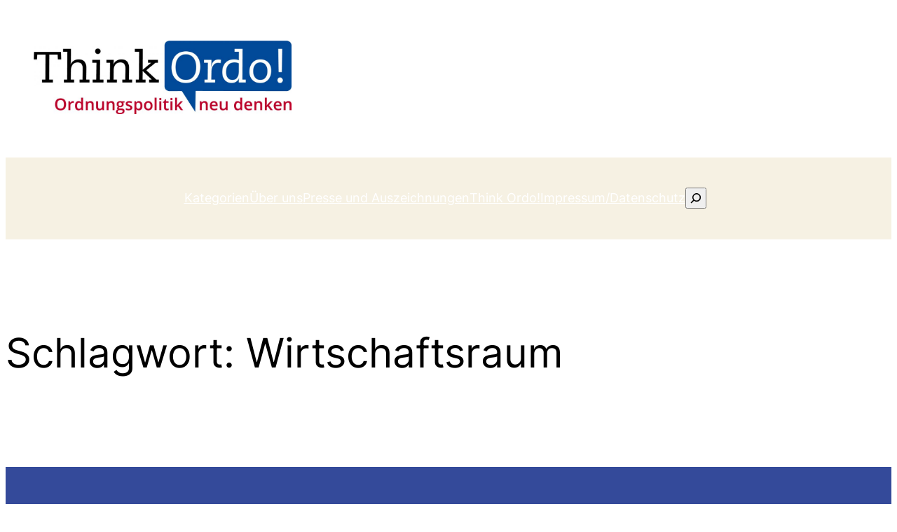

--- FILE ---
content_type: text/html; charset=UTF-8
request_url: https://www.think-ordo.de/wp-admin/admin-ajax.php
body_size: 176
content:
226356.dad0b083307b403fcb4520939d4b2f50